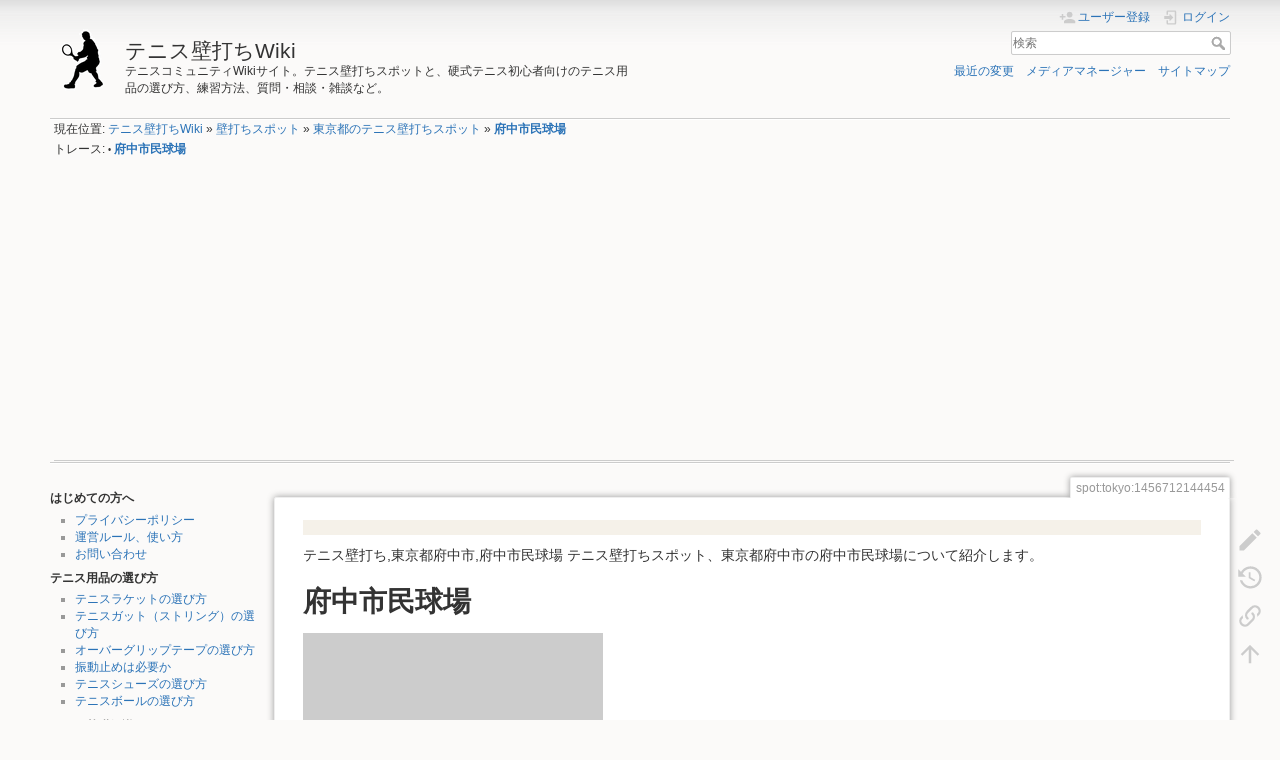

--- FILE ---
content_type: text/html; charset=utf-8
request_url: https://kabeuchi.com/spot/tokyo/1456712144454
body_size: 10116
content:
<!DOCTYPE html>
<html lang="ja" dir="ltr" class="no-js">
<head>
    <meta charset="utf-8" />
    <title>府中市民球場 [テニス壁打ちWiki]</title>
    <script>(function(H){H.className=H.className.replace(/\bno-js\b/,'js')})(document.documentElement)</script>
    <meta name="generator" content="DokuWiki"/>
<meta name="theme-color" content="#008800"/>
<meta name="robots" content="index,follow"/>
<meta name="keywords" content="東京都府中市"/>
<meta name="twitter:card" content="summary"/>
<meta name="twitter:site" content=""/>
<meta name="twitter:title" content="府中市民球場"/>
<meta name="twitter:description" content="府中市民球場    住所  東京都府中市寿町2丁目19番地  アクセス  JR武蔵野線「北府中駅」下車　徒歩5分  京王線「府中駅」下車　徒歩7分  京王バス（東芝前・総合医療センター経由）「国立くにたち駅行き市民球場前」下車、徒歩1分"/>
<meta name="twitter:image" content="https://kabeuchi.com/_media/spot/no-image.jpg"/>
<meta name="twitter:image:alt" content=""/>
<meta property="og:locale" content="ja_JP"/>
<meta property="og:site_name" content="テニス壁打ちWiki"/>
<meta property="og:url" content="https://kabeuchi.com/spot/tokyo/1456712144454"/>
<meta property="og:title" content="府中市民球場"/>
<meta property="og:description" content="府中市民球場    住所  東京都府中市寿町2丁目19番地  アクセス  JR武蔵野線「北府中駅」下車　徒歩5分  京王線「府中駅」下車　徒歩7分  京王バス（東芝前・総合医療センター経由）「国立くにたち駅行き市民球場前」下車、徒歩1分"/>
<meta property="og:type" content="article"/>
<meta property="og:image:secure_url" content="https://kabeuchi.com/_media/spot/no-image.jpg"/>
<meta property="article:published_time" content="2016/02/29 11:15:49"/>
<meta property="article:modified_time" content="2026/01/19 19:47:00"/>
<meta property="article:author" content="57.141.16.54"/>
<meta property="article:tag" content="東京都府中市"/>
<meta property="fb:app_id" content="489192604615210"/>
<link rel="search" type="application/opensearchdescription+xml" href="/lib/exe/opensearch.php" title="テニス壁打ちWiki"/>
<link rel="start" href="/"/>
<link rel="contents" href="/spot/tokyo/1456712144454?do=index" title="サイトマップ"/>
<link rel="manifest" href="/lib/exe/manifest.php"/>
<link rel="alternate" type="application/rss+xml" title="最近の変更" href="/feed.php"/>
<link rel="alternate" type="application/rss+xml" title="現在の名前空間" href="/feed.php?mode=list&amp;ns=spot:tokyo"/>
<link rel="edit" title="文書の編集" href="/spot/tokyo/1456712144454?do=edit"/>
<link rel="alternate" type="text/html" title="プレーンHTML" href="/_export/xhtml/spot/tokyo/1456712144454"/>
<link rel="alternate" type="text/plain" title="Wikiマークアップ" href="/_export/raw/spot/tokyo/1456712144454"/>
<link rel="canonical" href="https://kabeuchi.com/spot/tokyo/1456712144454"/>
<link rel="stylesheet" href="/lib/exe/css.php?t=dokuwiki&amp;tseed=51797bcf2892418af00ccf4cb8d9b41f"/>
<!--[if gte IE 9]><!-->
<script >/*<![CDATA[*/var NS='spot:tokyo';var JSINFO = {"plugins":{"edittable":{"default columnwidth":""}},"toc":{"initial_state":1},"isadmin":0,"isauth":0,"move_renameokay":false,"id":"spot:tokyo:1456712144454","namespace":"spot:tokyo","ACT":"show","useHeadingNavigation":1,"useHeadingContent":1};
/*!]]>*/</script>
<script charset="utf-8" src="https://code.jquery.com/jquery-3.5.1.min.js"></script>
<script charset="utf-8" src="https://code.jquery.com/ui/1.12.1/jquery-ui.min.js"></script>
<script charset="utf-8" src="/lib/exe/js.php?t=dokuwiki&amp;tseed=51797bcf2892418af00ccf4cb8d9b41f"></script>
<!--<![endif]-->
    <meta name="viewport" content="width=device-width,initial-scale=1" />
    <link rel="shortcut icon" href="/_media/wiki/favicon.ico" />
<link rel="apple-touch-icon" href="/_media/wiki/apple-touch-icon.png" />
    <script async src="https://www.googletagmanager.com/gtag/js?id=G-5ETR6YSR4T"></script>
<script>
  window.dataLayer = window.dataLayer || [];
  function gtag(){dataLayer.push(arguments);}
  gtag('js', new Date());

  gtag('config', 'G-5ETR6YSR4T');
</script>
</head>

<body>
    <div id="dokuwiki__site"><div id="dokuwiki__top" class="site dokuwiki mode_show tpl_dokuwiki    showSidebar hasSidebar">

        
<!-- ********** HEADER ********** -->
<div id="dokuwiki__header"><div class="pad group">

    
    <div class="headings group">
        <ul class="a11y skip">
            <li><a href="#dokuwiki__content">内容へ移動</a></li>
        </ul>

        <h1><a href="/start"  accesskey="h" title="[H]"><img src="/_media/wiki/logo.png" width="64" height="64" alt="" /> <span>テニス壁打ちWiki</span></a></h1>
                    <p class="claim">テニスコミュニティWikiサイト。テニス壁打ちスポットと、硬式テニス初心者向けのテニス用品の選び方、練習方法、質問・相談・雑談など。</p>
            </div>

    <div class="tools group">
        <!-- USER TOOLS -->
                    <div id="dokuwiki__usertools">
                <h3 class="a11y">ユーザ用ツール</h3>
                <ul>
                    <li class="action register"><a href="/spot/tokyo/1456712144454?do=register" title="ユーザー登録" rel="nofollow"><span>ユーザー登録</span><svg xmlns="http://www.w3.org/2000/svg" width="24" height="24" viewBox="0 0 24 24"><path d="M15 14c-2.67 0-8 1.33-8 4v2h16v-2c0-2.67-5.33-4-8-4m-9-4V7H4v3H1v2h3v3h2v-3h3v-2m6 2a4 4 0 0 0 4-4 4 4 0 0 0-4-4 4 4 0 0 0-4 4 4 4 0 0 0 4 4z"/></svg></a></li><li class="action login"><a href="/spot/tokyo/1456712144454?do=login&amp;sectok=" title="ログイン" rel="nofollow"><span>ログイン</span><svg xmlns="http://www.w3.org/2000/svg" width="24" height="24" viewBox="0 0 24 24"><path d="M10 17.25V14H3v-4h7V6.75L15.25 12 10 17.25M8 2h9a2 2 0 0 1 2 2v16a2 2 0 0 1-2 2H8a2 2 0 0 1-2-2v-4h2v4h9V4H8v4H6V4a2 2 0 0 1 2-2z"/></svg></a></li>                </ul>
            </div>
        
        <!-- SITE TOOLS -->
        <div id="dokuwiki__sitetools">
            <h3 class="a11y">サイト用ツール</h3>
            <form action="/start" method="get" role="search" class="search doku_form" id="dw__search" accept-charset="utf-8"><input type="hidden" name="do" value="search" /><input type="hidden" name="id" value="spot:tokyo:1456712144454" /><div class="no"><input name="q" type="text" class="edit" title="[F]" accesskey="f" placeholder="検索" autocomplete="on" id="qsearch__in" value="" /><button value="1" type="submit" title="検索">検索</button><div id="qsearch__out" class="ajax_qsearch JSpopup"></div></div></form>            <div class="mobileTools">
                <form action="/doku.php" method="get" accept-charset="utf-8"><div class="no"><input type="hidden" name="id" value="spot:tokyo:1456712144454" /><select name="do" class="edit quickselect" title="ツール"><option value="">ツール</option><optgroup label="ページ用ツール"><option value="edit">文書の編集</option><option value="revisions">以前のリビジョン</option><option value="backlink">バックリンク</option></optgroup><optgroup label="サイト用ツール"><option value="recent">最近の変更</option><option value="media">メディアマネージャー</option><option value="index">サイトマップ</option></optgroup><optgroup label="ユーザ用ツール"><option value="register">ユーザー登録</option><option value="login">ログイン</option></optgroup></select><button type="submit">&gt;</button></div></form>            </div>
            <ul>
                <li class="action recent"><a href="/spot/tokyo/1456712144454?do=recent" title="最近の変更 [r]" rel="nofollow" accesskey="r">最近の変更</a></li><li class="action media"><a href="/spot/tokyo/1456712144454?do=media&amp;ns=spot%3Atokyo" title="メディアマネージャー" rel="nofollow">メディアマネージャー</a></li><li class="action index"><a href="/spot/tokyo/1456712144454?do=index" title="サイトマップ [x]" rel="nofollow" accesskey="x">サイトマップ</a></li>            </ul>
        </div>

    </div>

    <!-- BREADCRUMBS -->
            <div class="breadcrumbs">
                            <div class="youarehere"><span class="bchead">現在位置: </span><span class="home"><bdi><a href="/start" class="wikilink1" title="start" data-wiki-id="start">テニス壁打ちWiki</a></bdi></span> » <bdi><a href="/spot" class="wikilink1" title="spot" data-wiki-id="spot">壁打ちスポット</a></bdi> » <bdi><a href="/spot/tokyo" class="wikilink1" title="spot:tokyo" data-wiki-id="spot:tokyo">東京都のテニス壁打ちスポット</a></bdi> » <bdi><a href="/spot/tokyo/1456712144454" class="wikilink1" title="spot:tokyo:1456712144454" data-wiki-id="spot:tokyo:1456712144454">府中市民球場</a></bdi></div>
                                        <div class="trace"><span class="bchead">トレース:</span> <span class="bcsep">•</span> <span class="curid"><bdi><a href="/spot/tokyo/1456712144454"  class="breadcrumbs" title="spot:tokyo:1456712144454">府中市民球場</a></bdi></span></div>
                    </div>
    


    <hr class="a11y" />
</div></div><!-- /header -->

        <div class="wrapper group">

                            <!-- ********** ASIDE ********** -->
                <div id="dokuwiki__aside"><div class="pad aside include group">
                    <h3 class="toggle">サイドバー</h3>
                    <div class="content"><div class="group">
                                                                        
<h4 id="はじめての方へ">はじめての方へ</h4>
<div class="level4">
<ul>
<li class="level1"><div class="li"> <a href="/wiki/privacy-policy" class="wikilink1" title="wiki:privacy-policy" data-wiki-id="wiki:privacy-policy">プライバシーポリシー</a></div>
</li>
<li class="level1"><div class="li"> <a href="/wiki/rule" class="wikilink1" title="wiki:rule" data-wiki-id="wiki:rule">運営ルール、使い方</a></div>
</li>
<li class="level1"><div class="li"> <a href="/wiki/contact" class="wikilink1" title="wiki:contact" data-wiki-id="wiki:contact">お問い合わせ</a></div>
</li>
</ul>

</div>

<h4 id="テニス用品の選び方">テニス用品の選び方</h4>
<div class="level4">
<ul>
<li class="level1"><div class="li"> <a href="/goods/racket" class="wikilink1" title="goods:racket" data-wiki-id="goods:racket">テニスラケットの選び方</a></div>
</li>
<li class="level1"><div class="li"> <a href="/goods/string" class="wikilink1" title="goods:string" data-wiki-id="goods:string">テニスガット（ストリング）の選び方</a></div>
</li>
<li class="level1"><div class="li"> <a href="/goods/over-grip-tape" class="wikilink1" title="goods:over-grip-tape" data-wiki-id="goods:over-grip-tape">オーバーグリップテープの選び方</a></div>
</li>
<li class="level1"><div class="li"> <a href="/goods/vibration-dampener" class="wikilink1" title="goods:vibration-dampener" data-wiki-id="goods:vibration-dampener">振動止めは必要か</a></div>
</li>
<li class="level1"><div class="li"> <a href="/goods/shoes" class="wikilink1" title="goods:shoes" data-wiki-id="goods:shoes">テニスシューズの選び方</a></div>
</li>
<li class="level1"><div class="li"> <a href="/goods/ball" class="wikilink1" title="goods:ball" data-wiki-id="goods:ball">テニスボールの選び方</a></div>
</li>
</ul>

</div>

<h4 id="テニス基礎知識">テニス基礎知識</h4>
<div class="level4">
<ul>
<li class="level1"><div class="li"> <a href="/knowledge/word" class="wikilink1" title="knowledge:word" data-wiki-id="knowledge:word">テニス用語集</a></div>
</li>
<li class="level1"><div class="li"> <a href="/knowledge/surface" class="wikilink1" title="knowledge:surface" data-wiki-id="knowledge:surface">サーフェスについて</a></div>
</li>
<li class="level1"><div class="li"> <a href="/knowledge/court-size" class="wikilink1" title="knowledge:court-size" data-wiki-id="knowledge:court-size">テニスコートの大きさについて</a></div>
</li>
<li class="level1"><div class="li"> <a href="/knowledge/net-height" class="wikilink1" title="knowledge:net-height" data-wiki-id="knowledge:net-height">テニスネットの高さについて</a></div>
</li>
</ul>

</div>

<h4 id="テニス壁打ち練習方法">テニス壁打ち練習方法</h4>
<div class="level4">

</div>

<h4 id="テニスコミュニティ">テニスコミュニティ</h4>
<div class="level4">
<ul>
<li class="level1"><div class="li"> <a href="/community/all" class="wikilink1" title="community:all" data-wiki-id="community:all">テニス全般について</a></div>
</li>
<li class="level1"><div class="li"> <a href="/community/goods" class="wikilink1" title="community:goods" data-wiki-id="community:goods">テニス用品について</a></div>
</li>
<li class="level1"><div class="li"> <a href="/community/practice" class="wikilink1" title="community:practice" data-wiki-id="community:practice">テニス練習方法について</a></div>
</li>
<li class="level1"><div class="li"> <a href="/community/court" class="wikilink1" title="community:court" data-wiki-id="community:court">テニスコート（施設）について</a></div>
</li>
<li class="level1"><div class="li"> <a href="/community/spot" class="wikilink1" title="community:spot" data-wiki-id="community:spot">テニス壁打ちスポットについて</a></div>
</li>
</ul>

</div>

<h4 id="テニス壁打ちスポット">テニス壁打ちスポット</h4>
<div class="level4">
<!-- EDIT{&quot;target&quot;:&quot;plugin_wrap_start&quot;,&quot;secid&quot;:1,&quot;range&quot;:&quot;0-&quot;} --><div class="group plugin_wrap"><!-- EDIT{&quot;target&quot;:&quot;plugin_wrap_start&quot;,&quot;secid&quot;:3,&quot;range&quot;:&quot;0-&quot;} --><div class="wrap_half wrap_column plugin_wrap"><ul>
<li class="level1"><div class="li"> <a href="/spot/hokkaido" class="wikilink1" title="spot:hokkaido" data-wiki-id="spot:hokkaido">北海道</a>(12)</div>
</li>
</ul>
<hr />
<ul>
<li class="level1"><div class="li"> <a href="/spot/aomori" class="wikilink1" title="spot:aomori" data-wiki-id="spot:aomori">青森県</a>(1)</div>
</li>
<li class="level1"><div class="li"> <a href="/spot/iwate" class="wikilink1" title="spot:iwate" data-wiki-id="spot:iwate">岩手県</a>(3)</div>
</li>
<li class="level1"><div class="li"> <a href="/spot/miyagi" class="wikilink1" title="spot:miyagi" data-wiki-id="spot:miyagi">宮城県</a>(4)</div>
</li>
<li class="level1"><div class="li"> <a href="/spot/akita" class="wikilink1" title="spot:akita" data-wiki-id="spot:akita">秋田県</a>(1)</div>
</li>
<li class="level1"><div class="li"> <a href="/spot/yamagata" class="wikilink1" title="spot:yamagata" data-wiki-id="spot:yamagata">山形県</a>(1)</div>
</li>
<li class="level1"><div class="li"> <a href="/spot/fukushima" class="wikilink1" title="spot:fukushima" data-wiki-id="spot:fukushima">福島県</a>(3)</div>
</li>
</ul>
<hr />
<ul>
<li class="level1"><div class="li"> <a href="/spot/ibaraki" class="wikilink1" title="spot:ibaraki" data-wiki-id="spot:ibaraki">茨城県</a>(3)</div>
</li>
<li class="level1"><div class="li"> <a href="/spot/tochigi" class="wikilink1" title="spot:tochigi" data-wiki-id="spot:tochigi">栃木県</a>(5)</div>
</li>
<li class="level1"><div class="li"> <a href="/spot/gunma" class="wikilink1" title="spot:gunma" data-wiki-id="spot:gunma">群馬県</a>(4)</div>
</li>
<li class="level1"><div class="li"> <a href="/spot/saitama" class="wikilink1" title="spot:saitama" data-wiki-id="spot:saitama">埼玉県</a>(12)</div>
</li>
<li class="level1"><div class="li"> <a href="/spot/chiba" class="wikilink1" title="spot:chiba" data-wiki-id="spot:chiba">千葉県</a>(17)</div>
</li>
<li class="level1"><div class="li"> <a href="/spot/tokyo" class="wikilink1" title="spot:tokyo" data-wiki-id="spot:tokyo">東京都</a>(43)</div>
</li>
<li class="level1"><div class="li"> <a href="/spot/kanagawa" class="wikilink1" title="spot:kanagawa" data-wiki-id="spot:kanagawa">神奈川県</a>(21)</div>
</li>
</ul>
<hr />
<ul>
<li class="level1"><div class="li"> <a href="/spot/niigata" class="wikilink1" title="spot:niigata" data-wiki-id="spot:niigata">新潟県</a>(4)</div>
</li>
<li class="level1"><div class="li"> <a href="/spot/toyama" class="wikilink1" title="spot:toyama" data-wiki-id="spot:toyama">富山県</a>(1)</div>
</li>
<li class="level1"><div class="li"> <a href="/spot/ishikawa" class="wikilink1" title="spot:ishikawa" data-wiki-id="spot:ishikawa">石川県</a>(9)</div>
</li>
<li class="level1"><div class="li"> <a href="/spot/fukui" class="wikilink1" title="spot:fukui" data-wiki-id="spot:fukui">福井県</a>(1)</div>
</li>
<li class="level1"><div class="li"> <a href="/spot/yamanashi" class="wikilink1" title="spot:yamanashi" data-wiki-id="spot:yamanashi">山梨県</a>(2)</div>
</li>
<li class="level1"><div class="li"> <a href="/spot/nagano" class="wikilink1" title="spot:nagano" data-wiki-id="spot:nagano">長野県</a>(1)</div>
</li>
<li class="level1"><div class="li"> <a href="/spot/gifu" class="wikilink1" title="spot:gifu" data-wiki-id="spot:gifu">岐阜県</a>(1)</div>
</li>
<li class="level1"><div class="li"> <a href="/spot/shizuoka" class="wikilink1" title="spot:shizuoka" data-wiki-id="spot:shizuoka">静岡県</a>(4)</div>
</li>
<li class="level1"><div class="li"> <a href="/spot/aichi" class="wikilink1" title="spot:aichi" data-wiki-id="spot:aichi">愛知県</a>(22)</div>
</li>
<li class="level1"><div class="li"> <a href="/spot/mie" class="wikilink1" title="spot:mie" data-wiki-id="spot:mie">三重県</a>(2)</div>
</li>
</ul>
</div><!-- EDIT{&quot;target&quot;:&quot;plugin_wrap_end&quot;,&quot;secid&quot;:4,&quot;range&quot;:&quot;0-&quot;} --><!-- EDIT{&quot;target&quot;:&quot;plugin_wrap_start&quot;,&quot;secid&quot;:5,&quot;range&quot;:&quot;0-&quot;} --><div class="wrap_half wrap_column plugin_wrap"><ul>
<li class="level1"><div class="li"> <a href="/spot/shiga" class="wikilink1" title="spot:shiga" data-wiki-id="spot:shiga">滋賀県</a>(1)</div>
</li>
<li class="level1"><div class="li"> <a href="/spot/kyoto" class="wikilink1" title="spot:kyoto" data-wiki-id="spot:kyoto">京都府</a>(7)</div>
</li>
<li class="level1"><div class="li"> <a href="/spot/osaka" class="wikilink1" title="spot:osaka" data-wiki-id="spot:osaka">大阪府</a>(28)</div>
</li>
<li class="level1"><div class="li"> <a href="/spot/hyogo" class="wikilink1" title="spot:hyogo" data-wiki-id="spot:hyogo">兵庫県</a>(24)</div>
</li>
<li class="level1"><div class="li"> <a href="/spot/nara" class="wikilink1" title="spot:nara" data-wiki-id="spot:nara">奈良県</a>(2)</div>
</li>
<li class="level1"><div class="li"> <a href="/spot/wakayama" class="wikilink1" title="spot:wakayama" data-wiki-id="spot:wakayama">和歌山県</a>(1)</div>
</li>
</ul>
<hr />
<ul>
<li class="level1"><div class="li"> <a href="/spot/tottori" class="wikilink1" title="spot:tottori" data-wiki-id="spot:tottori">鳥取県</a>(1)</div>
</li>
<li class="level1"><div class="li"> <a href="/spot/shimane" class="wikilink1" title="spot:shimane" data-wiki-id="spot:shimane">島根県</a>(3)</div>
</li>
<li class="level1"><div class="li"> <a href="/spot/okayama" class="wikilink1" title="spot:okayama" data-wiki-id="spot:okayama">岡山県</a>(10)</div>
</li>
<li class="level1"><div class="li"> <a href="/spot/hiroshima" class="wikilink1" title="spot:hiroshima" data-wiki-id="spot:hiroshima">広島県</a>(7)</div>
</li>
<li class="level1"><div class="li"> <a href="/spot/yamaguchi" class="wikilink1" title="spot:yamaguchi" data-wiki-id="spot:yamaguchi">山口県</a>(1)</div>
</li>
</ul>
<hr />
<ul>
<li class="level1"><div class="li"> <a href="/spot/tokushima" class="wikilink1" title="spot:tokushima" data-wiki-id="spot:tokushima">徳島県</a>(1)</div>
</li>
<li class="level1"><div class="li"> <a href="/spot/kagawa" class="wikilink1" title="spot:kagawa" data-wiki-id="spot:kagawa">香川県</a>(6)</div>
</li>
<li class="level1"><div class="li"> <a href="/spot/ehime" class="wikilink1" title="spot:ehime" data-wiki-id="spot:ehime">愛媛県</a>(4)</div>
</li>
<li class="level1"><div class="li"> <a href="/spot/kochi" class="wikilink1" title="spot:kochi" data-wiki-id="spot:kochi">高知県</a>(2)</div>
</li>
</ul>
<hr />
<ul>
<li class="level1"><div class="li"> <a href="/spot/fukuoka" class="wikilink1" title="spot:fukuoka" data-wiki-id="spot:fukuoka">福岡県</a>(21)</div>
</li>
<li class="level1"><div class="li"> <a href="/spot/saga" class="wikilink1" title="spot:saga" data-wiki-id="spot:saga">佐賀県</a>(3)</div>
</li>
<li class="level1"><div class="li"> <a href="/spot/nagasaki" class="wikilink1" title="spot:nagasaki" data-wiki-id="spot:nagasaki">長崎県</a>()</div>
</li>
<li class="level1"><div class="li"> <a href="/spot/kumamoto" class="wikilink1" title="spot:kumamoto" data-wiki-id="spot:kumamoto">熊本県</a>(2)</div>
</li>
<li class="level1"><div class="li"> <a href="/spot/oita" class="wikilink1" title="spot:oita" data-wiki-id="spot:oita">大分県</a>(3)</div>
</li>
<li class="level1"><div class="li"> <a href="/spot/miyazaki" class="wikilink1" title="spot:miyazaki" data-wiki-id="spot:miyazaki">宮崎県</a>(1)</div>
</li>
<li class="level1"><div class="li"> <a href="/spot/kagoshima" class="wikilink1" title="spot:kagoshima" data-wiki-id="spot:kagoshima">鹿児島県</a>(1)</div>
</li>
<li class="level1"><div class="li"> <a href="/spot/okinawa" class="wikilink1" title="spot:okinawa" data-wiki-id="spot:okinawa">沖縄県</a>(2)</div>
</li>
</ul>
</div><!-- EDIT{&quot;target&quot;:&quot;plugin_wrap_end&quot;,&quot;secid&quot;:6,&quot;range&quot;:&quot;0-&quot;} --></div><!-- EDIT{&quot;target&quot;:&quot;plugin_wrap_end&quot;,&quot;secid&quot;:2,&quot;range&quot;:&quot;0-&quot;} -->
</div>

<h4 id="最近の更新">最近の更新</h4>
<div class="level4">
<ul>
<li class="level1"><div class="li"><a href="/spot/tokyo/1456711500079" class="wikilink1" title="spot:tokyo:1456711500079" data-wiki-id="spot:tokyo:1456711500079">和田堀調節池壁打ち庭球練習場</a> 以前のリビジョンを復元 (2025/07/25 02:10:10) — <em>57.141.16.59 2026/01/22 12:34:06</em></div>
</li>
<li class="level1"><div class="li"><a href="/spot/saitama/1463301518067" class="wikilink1" title="spot:saitama:1463301518067" data-wiki-id="spot:saitama:1463301518067">城山公園</a> 以前のリビジョンを復元 (2025/07/01 11:38:30) — <em>57.141.16.40 2026/01/22 12:11:09</em></div>
</li>
<li class="level1"><div class="li"><a href="/spot/tokyo/1456711351099" class="wikilink1" title="spot:tokyo:1456711351099" data-wiki-id="spot:tokyo:1456711351099">東京体育館</a> 以前のリビジョンを復元 (2025/09/11 03:35:40) — <em>57.141.16.60 2026/01/22 11:38:48</em></div>
</li>
<li class="level1"><div class="li"><a href="/spot/hyogo/1456715749300" class="wikilink1" title="spot:hyogo:1456715749300" data-wiki-id="spot:hyogo:1456715749300">稲美中央公園</a> 以前のリビジョンを復元 (2025/07/01 12:46:39) — <em>57.141.16.41 2026/01/22 11:35:48</em></div>
</li>
<li class="level1"><div class="li"><a href="/spot/saitama/1463300259639" class="wikilink1" title="spot:saitama:1463300259639" data-wiki-id="spot:saitama:1463300259639">上平公園</a> 以前のリビジョンを復元 (2025/07/02 00:01:51) — <em>57.141.16.82 2026/01/22 11:34:52</em></div>
</li>
<li class="level1"><div class="li"><a href="/spot/osaka/1456714596058" class="wikilink1" title="spot:osaka:1456714596058" data-wiki-id="spot:osaka:1456714596058">浜寺公園</a> 以前のリビジョンを復元 (2025/07/22 11:12:28) — <em>57.141.16.23 2026/01/22 11:23:18</em></div>
</li>
<li class="level1"><div class="li"><a href="/spot/osaka/1456714981370" class="wikilink1" title="spot:osaka:1456714981370" data-wiki-id="spot:osaka:1456714981370">千里東町公園テニスコート</a> 以前のリビジョンを復元 (2025/04/25 14:02:37) — <em>57.141.16.71 2026/01/22 11:04:19</em></div>
</li>
<li class="level1"><div class="li"><a href="/spot/hyogo/1456715325575" class="wikilink1" title="spot:hyogo:1456715325575" data-wiki-id="spot:hyogo:1456715325575">六甲アイランドテニススクエア</a> 以前のリビジョンを復元 (2025/11/02 23:37:45) — <em>47.128.119.209 2026/01/22 10:54:16</em></div>
</li>
<li class="level1"><div class="li"><a href="/spot/hyogo/1456715438631" class="wikilink1" title="spot:hyogo:1456715438631" data-wiki-id="spot:hyogo:1456715438631">伊丹スポーツセンター</a> 以前のリビジョンを復元 (2025/07/23 05:05:55) — <em>40.77.167.74 2026/01/22 10:43:19</em></div>
</li>
<li class="level1"><div class="li"><a href="/spot/tokyo/1456711256987" class="wikilink1" title="spot:tokyo:1456711256987" data-wiki-id="spot:tokyo:1456711256987">有明テニスの森公園</a> 以前のリビジョンを復元 (2025/10/12 12:51:14) — <em>47.128.110.191 2026/01/22 10:30:39</em></div>
</li>
</ul>

</div>

<h4 id="新着投稿-コミュニティ">新着投稿（コミュニティ）</h4>
<div class="level4">

</div>

<h4 id="新着コメント-コミュニティ">新着コメント（コミュニティ）</h4>
<div class="level4">

</div>

<h4 id="新着コメント-スポット">新着コメント（スポット）</h4>
<div class="level4">

</div>
                                            </div></div>
                </div></div><!-- /aside -->
            
            <!-- ********** CONTENT ********** -->
            <div id="dokuwiki__content"><div class="pad group">
                
                <div class="pageId"><span>spot:tokyo:1456712144454</span></div>

                <div class="page group">
                                        <!-- シェアボタン -->
<div class="social-area social-area-top">
<div class="addthis_inline_share_toolbox"></div>
</div>
<!-- シェアボタン -->
                    <!-- wikipage start -->
                    
<p>
テニス壁打ち,東京都府中市,府中市民球場
テニス壁打ちスポット、東京都府中市の府中市民球場について紹介します。
</p>

<h1 class="sectionedit1" id="府中市民球場">府中市民球場</h1>
<div class="level1">

<p>
<a href="/_detail/spot/no-image.jpg?id=spot%3Atokyo%3A1456712144454" class="media" title="spot:no-image.jpg"><img src="/_media/spot/no-image.jpg?w=300&amp;tok=d3bf39" class="media" alt="" width="300" /></a>
</p>

</div>
<div class='secedit editbutton_section editbutton_1'><form class="button btn_secedit" method="post" action="/spot/tokyo/1456712144454"><div class="no"><input type="hidden" name="do" value="edit" /><input type="hidden" name="rev" value="1768819620" /><input type="hidden" name="summary" value="[府中市民球場] " /><input type="hidden" name="target" value="section" /><input type="hidden" name="hid" value="府中市民球場" /><input type="hidden" name="codeblockOffset" value="0" /><input type="hidden" name="range" value="191-253" /><button type="submit" title="府中市民球場">編集</button></div></form></div>
<h2 class="sectionedit2" id="住所">住所</h2>
<div class="level2">

<p>
東京都府中市寿町2丁目19番地
</p>

</div>
<div class='secedit editbutton_section editbutton_2'><form class="button btn_secedit" method="post" action="/spot/tokyo/1456712144454"><div class="no"><input type="hidden" name="do" value="edit" /><input type="hidden" name="rev" value="1768819620" /><input type="hidden" name="summary" value="[住所] " /><input type="hidden" name="target" value="section" /><input type="hidden" name="hid" value="住所" /><input type="hidden" name="codeblockOffset" value="0" /><input type="hidden" name="range" value="254-318" /><button type="submit" title="住所">編集</button></div></form></div>
<h2 class="sectionedit3" id="アクセス">アクセス</h2>
<div class="level2">

<p>
JR武蔵野線「北府中駅」下車　徒歩5分<br/>

京王線「府中駅」下車　徒歩7分<br/>

京王バス（東芝前・総合医療センター経由）「国立くにたち駅行き市民球場前」下車、徒歩1分
</p>

<p>
<iframe title="府中市民球場" src="http://www.google.com/maps?q=東京都府中市寿町2丁目19番地&amp;iwloc=A&amp;t=m&amp;output=embed" style="width:98%; height:350px" frameborder="0" scrolling="no"></iframe>
</p>

</div>
<div class='secedit editbutton_section editbutton_3'><form class="button btn_secedit" method="post" action="/spot/tokyo/1456712144454"><div class="no"><input type="hidden" name="do" value="edit" /><input type="hidden" name="rev" value="1768819620" /><input type="hidden" name="summary" value="[アクセス] " /><input type="hidden" name="target" value="section" /><input type="hidden" name="hid" value="アクセス" /><input type="hidden" name="codeblockOffset" value="0" /><input type="hidden" name="range" value="319-727" /><button type="submit" title="アクセス">編集</button></div></form></div>
<h2 class="sectionedit4" id="施設詳細情報">施設詳細情報</h2>
<div class="level2">
<div class="table sectionedit5"><table class="inline">
	<tr class="row0">
		<th class="col0 centeralign">  壁打ちコート面数  </th><td class="col1">1塁側スタンド下壁打ち場1箇所</td>
	</tr>
	<tr class="row1">
		<th class="col0 centeralign">  サーフェス  </th><td class="col1">その他</td>
	</tr>
	<tr class="row2">
		<th class="col0 centeralign">  利用可能時間  </th><td class="col1">不明</td>
	</tr>
	<tr class="row3">
		<th class="col0 centeralign">  定休日  </th><td class="col1">不明</td>
	</tr>
	<tr class="row4">
		<th class="col0 centeralign">  駐車場  </th><td class="col1">あり</td>
	</tr>
</table></div>
<div class='secedit editbutton_table editbutton_5'><form class="button btn_secedit" method="post" action="/spot/tokyo/1456712144454"><div class="no"><input type="hidden" name="do" value="edit" /><input type="hidden" name="rev" value="1768819620" /><input type="hidden" name="summary" value="[テーブル] " /><input type="hidden" name="target" value="table" /><input type="hidden" name="hid" value="table" /><input type="hidden" name="range" value="760-942" /><button type="submit" title="テーブル">編集</button></div></form></div>
</div>
<div class='secedit editbutton_section editbutton_4'><form class="button btn_secedit" method="post" action="/spot/tokyo/1456712144454"><div class="no"><input type="hidden" name="do" value="edit" /><input type="hidden" name="rev" value="1768819620" /><input type="hidden" name="summary" value="[施設詳細情報] " /><input type="hidden" name="target" value="section" /><input type="hidden" name="hid" value="施設詳細情報" /><input type="hidden" name="codeblockOffset" value="0" /><input type="hidden" name="range" value="728-943" /><button type="submit" title="施設詳細情報">編集</button></div></form></div>
<h2 class="sectionedit6" id="利用料金">利用料金</h2>
<div class="level2">

<p>
無料
</p>

</div>
<div class='secedit editbutton_section editbutton_6'><form class="button btn_secedit" method="post" action="/spot/tokyo/1456712144454"><div class="no"><input type="hidden" name="do" value="edit" /><input type="hidden" name="rev" value="1768819620" /><input type="hidden" name="summary" value="[利用料金] " /><input type="hidden" name="target" value="section" /><input type="hidden" name="hid" value="利用料金" /><input type="hidden" name="codeblockOffset" value="0" /><input type="hidden" name="range" value="944-977" /><button type="submit" title="利用料金">編集</button></div></form></div>
<h2 class="sectionedit7" id="利用方法">利用方法</h2>
<div class="level2">

<p>
自由に利用可能
</p>

</div>
<div class='secedit editbutton_section editbutton_7'><form class="button btn_secedit" method="post" action="/spot/tokyo/1456712144454"><div class="no"><input type="hidden" name="do" value="edit" /><input type="hidden" name="rev" value="1768819620" /><input type="hidden" name="summary" value="[利用方法] " /><input type="hidden" name="target" value="section" /><input type="hidden" name="hid" value="利用方法" /><input type="hidden" name="codeblockOffset" value="0" /><input type="hidden" name="range" value="978-1026" /><button type="submit" title="利用方法">編集</button></div></form></div>
<h2 class="sectionedit8" id="備考">備考</h2>
<div class="level2">

<p>
<br/>

</p>

</div>
<div class='secedit editbutton_section editbutton_8'><form class="button btn_secedit" method="post" action="/spot/tokyo/1456712144454"><div class="no"><input type="hidden" name="do" value="edit" /><input type="hidden" name="rev" value="1768819620" /><input type="hidden" name="summary" value="[備考] " /><input type="hidden" name="target" value="section" /><input type="hidden" name="hid" value="備考" /><input type="hidden" name="codeblockOffset" value="0" /><input type="hidden" name="range" value="1027-1054" /><button type="submit" title="備考">編集</button></div></form></div>
<h2 class="sectionedit9" id="ホームページ">ホームページ</h2>
<div class="level2">

<p>
<a href="https://www.city.fuchu.tokyo.jp/shisetu/supotu/yakyujo/shimin.html" class="urlextern" target="_blank" title="https://www.city.fuchu.tokyo.jp/shisetu/supotu/yakyujo/shimin.html" rel="ugc nofollow noopener">https://www.city.fuchu.tokyo.jp/shisetu/supotu/yakyujo/shimin.html</a>
</p>
<div class="tags"><span>
	<a href="/tag/%E6%9D%B1%E4%BA%AC%E9%83%BD%E5%BA%9C%E4%B8%AD%E5%B8%82?do=showtag&amp;tag=%E6%9D%B1%E4%BA%AC%E9%83%BD%E5%BA%9C%E4%B8%AD%E5%B8%82" class="wikilink1" title="tag:東京都府中市" rel="tag">東京都府中市</a>
</span></div>

</div>
<div class='secedit editbutton_section editbutton_9'><form class="button btn_secedit" method="post" action="/spot/tokyo/1456712144454"><div class="no"><input type="hidden" name="do" value="edit" /><input type="hidden" name="rev" value="1768819620" /><input type="hidden" name="summary" value="[ホームページ] " /><input type="hidden" name="target" value="section" /><input type="hidden" name="hid" value="ホームページ" /><input type="hidden" name="codeblockOffset" value="0" /><input type="hidden" name="range" value="1055-" /><button type="submit" title="ホームページ">編集</button></div></form></div><div class="comment_wrapper" id="comment_wrapper">
  <h2><a name="discussion__section" id="discussion__section">
    コメント
  </a></h2>
  <div class="level2 hfeed">

        <div class="comment_form">
          <form id="discussion__comment_form" method="post" action="/doku.php" accept-charset="utf-8">
            <div class="no">
              <input type="hidden" name="id" value="spot:tokyo:1456712144454" />
              <input type="hidden" name="do" value="show" />
              <input type="hidden" name="comment" value="add" />
                      <input type="hidden" name="reply" value="" />
                      <input type="hidden" name="user" value="18.117.11.155" />
              <div class="comment_name">
                <label class="block" for="discussion__comment_name">
                  <span>フルネーム:</span>
                  <input type="text" class="edit" name="name" id="discussion__comment_name" size="50" tabindex="1" value="" />
                </label>
              </div>
              <div class="comment_mail">
                <label class="block" for="discussion__comment_mail">
                  <span>メールアドレス:</span>
                  <input type="text" class="edit" name="mail" id="discussion__comment_mail" size="50" tabindex="2" value="" />
                </label>
              </div>
                        <div class="comment_text">
                  コメントを入力:
                  <!-- Fix for disable the toolbar when wikisyntaxok is set to false. See discussion's script.jss -->
                                      <div id="discussion__comment_toolbar_disabled">
                                  </div>
                <textarea class="edit" name="text" cols="80" rows="10" id="discussion__comment_text" tabindex="5"></textarea>
              </div>

              <div id="plugin__captcha_wrapper"><input type="hidden" name="118785f8fede55f93b58ee49e1434c9d" value="u53dvIcFftgq+UdEf8LsSH+QRSbL2Nx+JaQPIvt0taE=" /><label for="plugin__captcha">人間の証明として、ボックス内の全ての文字を入力してください。</label> <span id="plugin__captcha_code">L᠎
Y
A U᠎
E</span> <input type="text" size="5" name="d7ce89ec53c378dba8968bca9f6c3f55" class="edit" /> <label class="no">この項目は空のままにして下さい：<input type="text" name="f7ce07028fe3b949c39222eb59645ba6" /></label></div>
              <input class="button comment_submit" id="discussion__btn_submit" type="submit" name="submit" accesskey="s" value="保存" title="保存 [S]" tabindex="7" />
              <input class="button comment_preview_button" id="discussion__btn_preview" type="button" name="preview" accesskey="p" value="プレビュー" title="プレビュー [P]" />

        
              <div class="clearer"></div>
              <div id="discussion__comment_preview">&nbsp;</div>
            </div>
          </form>
        </div>
          </div>
</div>

                    <!-- wikipage stop -->
                    <!-- 広告 -->
<div class="ad-page ad-pagefooter-bottom-matched">
<div class="ad-content">
<script async src="https://pagead2.googlesyndication.com/pagead/js/adsbygoogle.js"></script>
<ins class="adsbygoogle"
     style="display:block"
     data-ad-format="autorelaxed"
     data-ad-client="ca-pub-3147810998049059"
     data-ad-slot="7582203019"></ins>
<script>
     (adsbygoogle = window.adsbygoogle || []).push({});
</script>
</div>
</div>
<!-- 広告 -->
<!-- シェアボタン -->
<div class="social-area social-area-bottom">
<div class="addthis_inline_share_toolbox"></div>
</div>
<!-- シェアボタン -->
                </div>

                <div class="docInfo"><bdi>spot/tokyo/1456712144454.txt</bdi> · 最終更新: 2026/01/19 19:47:00 by <bdi>57.141.16.54</bdi></div>

                            </div></div><!-- /content -->

            <hr class="a11y" />

            <!-- PAGE ACTIONS -->
            <div id="dokuwiki__pagetools">
                <h3 class="a11y">ページ用ツール</h3>
                <div class="tools">
                    <ul>
                        <li class="edit"><a href="/spot/tokyo/1456712144454?do=edit" title="文書の編集 [e]" rel="nofollow" accesskey="e"><span>文書の編集</span><svg xmlns="http://www.w3.org/2000/svg" width="24" height="24" viewBox="0 0 24 24"><path d="M20.71 7.04c.39-.39.39-1.04 0-1.41l-2.34-2.34c-.37-.39-1.02-.39-1.41 0l-1.84 1.83 3.75 3.75M3 17.25V21h3.75L17.81 9.93l-3.75-3.75L3 17.25z"/></svg></a></li><li class="revs"><a href="/spot/tokyo/1456712144454?do=revisions" title="以前のリビジョン [o]" rel="nofollow" accesskey="o"><span>以前のリビジョン</span><svg xmlns="http://www.w3.org/2000/svg" width="24" height="24" viewBox="0 0 24 24"><path d="M11 7v5.11l4.71 2.79.79-1.28-4-2.37V7m0-5C8.97 2 5.91 3.92 4.27 6.77L2 4.5V11h6.5L5.75 8.25C6.96 5.73 9.5 4 12.5 4a7.5 7.5 0 0 1 7.5 7.5 7.5 7.5 0 0 1-7.5 7.5c-3.27 0-6.03-2.09-7.06-5h-2.1c1.1 4.03 4.77 7 9.16 7 5.24 0 9.5-4.25 9.5-9.5A9.5 9.5 0 0 0 12.5 2z"/></svg></a></li><li class="backlink"><a href="/spot/tokyo/1456712144454?do=backlink" title="バックリンク" rel="nofollow"><span>バックリンク</span><svg xmlns="http://www.w3.org/2000/svg" width="24" height="24" viewBox="0 0 24 24"><path d="M10.59 13.41c.41.39.41 1.03 0 1.42-.39.39-1.03.39-1.42 0a5.003 5.003 0 0 1 0-7.07l3.54-3.54a5.003 5.003 0 0 1 7.07 0 5.003 5.003 0 0 1 0 7.07l-1.49 1.49c.01-.82-.12-1.64-.4-2.42l.47-.48a2.982 2.982 0 0 0 0-4.24 2.982 2.982 0 0 0-4.24 0l-3.53 3.53a2.982 2.982 0 0 0 0 4.24m2.82-4.24c.39-.39 1.03-.39 1.42 0a5.003 5.003 0 0 1 0 7.07l-3.54 3.54a5.003 5.003 0 0 1-7.07 0 5.003 5.003 0 0 1 0-7.07l1.49-1.49c-.01.82.12 1.64.4 2.43l-.47.47a2.982 2.982 0 0 0 0 4.24 2.982 2.982 0 0 0 4.24 0l3.53-3.53a2.982 2.982 0 0 0 0-4.24.973.973 0 0 1 0-1.42z"/></svg></a></li><li class="top"><a href="#dokuwiki__top" title="文書の先頭へ [t]" rel="nofollow" accesskey="t"><span>文書の先頭へ</span><svg xmlns="http://www.w3.org/2000/svg" width="24" height="24" viewBox="0 0 24 24"><path d="M13 20h-2V8l-5.5 5.5-1.42-1.42L12 4.16l7.92 7.92-1.42 1.42L13 8v12z"/></svg></a></li>                    </ul>
                </div>
            </div>
        </div><!-- /wrapper -->

        
<!-- ********** FOOTER ********** -->
<div id="dokuwiki__footer"><div class="pad">
    <div class="license">特に明示されていない限り、本Wikiの内容は次のライセンスに従います： <bdi><a href="http://creativecommons.org/licenses/by-nc-sa/4.0/" rel="license" class="urlextern" target="_blank">CC Attribution-Noncommercial-Share Alike 4.0 International</a></bdi></div>
    <div class="buttons">
        <a href="http://creativecommons.org/licenses/by-nc-sa/4.0/" rel="license" target="_blank"><img src="/lib/images/license/button/cc-by-nc-sa.png" alt="CC Attribution-Noncommercial-Share Alike 4.0 International" /></a>        <a href="https://www.dokuwiki.org/donate" title="Donate" target="_blank"><img
            src="/lib/tpl/dokuwiki/images/button-donate.gif" width="80" height="15" alt="Donate" /></a>
        <a href="https://php.net" title="Powered by PHP" target="_blank"><img
            src="/lib/tpl/dokuwiki/images/button-php.gif" width="80" height="15" alt="Powered by PHP" /></a>
        <a href="//validator.w3.org/check/referer" title="Valid HTML5" target="_blank"><img
            src="/lib/tpl/dokuwiki/images/button-html5.png" width="80" height="15" alt="Valid HTML5" /></a>
        <a href="//jigsaw.w3.org/css-validator/check/referer?profile=css3" title="Valid CSS" target="_blank"><img
            src="/lib/tpl/dokuwiki/images/button-css.png" width="80" height="15" alt="Valid CSS" /></a>
        <a href="https://dokuwiki.org/" title="Driven by DokuWiki" target="_blank"><img
            src="/lib/tpl/dokuwiki/images/button-dw.png" width="80" height="15"
            alt="Driven by DokuWiki" /></a>
    </div>
</div></div><!-- /footer -->

<script type="text/javascript" src="//s7.addthis.com/js/300/addthis_widget.js#pubid=ra-5a62a83b4342d934"></script>
    </div></div><!-- /site -->

    <div class="no"><img src="/lib/exe/taskrunner.php?id=spot%3Atokyo%3A1456712144454&amp;1769053330" width="2" height="1" alt="" /></div>
    <div id="screen__mode" class="no"></div></body>
</html>


--- FILE ---
content_type: text/html
request_url: https://kabeuchi.com/lib/tpl/dokuwiki/ad/ad-pagein-middle.html
body_size: 353
content:
<div class="ad-page ad-pagein-middle">
<div class="ad-content">
<script async src="https://pagead2.googlesyndication.com/pagead/js/adsbygoogle.js"></script>
<ins class="adsbygoogle"
     style="display:block; text-align:center;"
     data-ad-layout="in-article"
     data-ad-format="fluid"
     data-ad-client="ca-pub-3147810998049059"
     data-ad-slot="9315029035"></ins>
<script>
     (adsbygoogle = window.adsbygoogle || []).push({});
</script>
</div>
</div>


--- FILE ---
content_type: text/html; charset=utf-8
request_url: https://www.google.com/recaptcha/api2/aframe
body_size: 267
content:
<!DOCTYPE HTML><html><head><meta http-equiv="content-type" content="text/html; charset=UTF-8"></head><body><script nonce="JLThHPvPYOWdYykClsfBSQ">/** Anti-fraud and anti-abuse applications only. See google.com/recaptcha */ try{var clients={'sodar':'https://pagead2.googlesyndication.com/pagead/sodar?'};window.addEventListener("message",function(a){try{if(a.source===window.parent){var b=JSON.parse(a.data);var c=clients[b['id']];if(c){var d=document.createElement('img');d.src=c+b['params']+'&rc='+(localStorage.getItem("rc::a")?sessionStorage.getItem("rc::b"):"");window.document.body.appendChild(d);sessionStorage.setItem("rc::e",parseInt(sessionStorage.getItem("rc::e")||0)+1);localStorage.setItem("rc::h",'1769053333451');}}}catch(b){}});window.parent.postMessage("_grecaptcha_ready", "*");}catch(b){}</script></body></html>